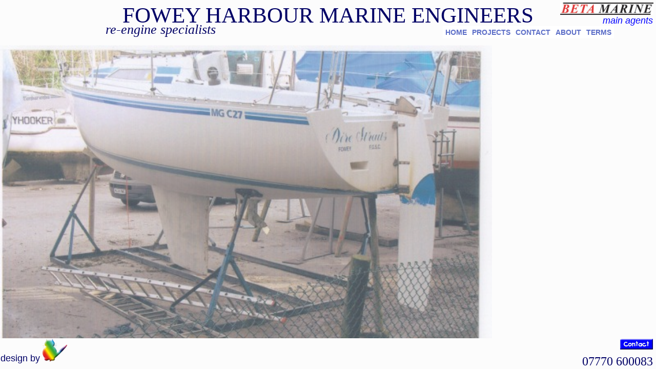

--- FILE ---
content_type: text/html; charset=UTF-8
request_url: https://www.fhme.co.uk/ptemp1.php?boat=39
body_size: 2011
content:
<!DOCTYPE html PUBLIC "-//W3C//DTD XHTML 1.0 Transitional//EN" "http://www.w3.org/TR/xhtml1/DTD/xhtml1-transitional.dtd">
<html>
<head>
<META NAME="Keywords" CONTENT="fowey harbour marine engineers, beta-marine, beta reengine, betamarine, beta re-engine, onsite repairs, harbour, inboard, outboard,transmission, fowey, cornwall, repair, marine, install, beta marine, inboard repair, outboard repair, marine diesel,  repair">
<META NAME="description" CONTENT="Fowey Harbour Marine Engineers, fully mobile marine engineers, based in Cornwall, covering South West UK and Europe, agents for Beta Marine diesels and generators, Complete Installation Service">


                <title>Fowey Harbour Marine Engineers</title>
                <meta http-equiv="Content-Type" content="text/html; charset=UTF-8" /><meta name="extra_headtag" content="" />
                <meta name="title" content="beta marine, marine, tohatsu, re-engine, reengine, outboard, engineering, workshop, storage, yacht, engine" />
                <meta name="keywords" content="" />
                <meta name="description" content=" FOWEY HARBOUR MARINE ENGINEERS have been trading since 1996 and offer service/repair and small installations including the service & repair of Beta Marine engines." />
                
                 <meta name="HandheldFriendly" content="true" />
                <meta name="viewport" content="user-scalable=yes, initial-scale=1, maximum-scale=2, minimum-scale=1, width=device-width"> <meta name="apple-mobile-web-app-capable" content="yes" />
                <meta name="apple-mobile-web-app-status-bar-style" content="black-translucent" />
                <link rel="stylesheet" href="//code.jquery.com/ui/1.12.1/themes/smoothness/jquery-ui.css">
 
                <script src="//code.jquery.com/jquery-1.12.4.js"></script>
				<script src="//code.jquery.com/ui/1.12.1/jquery-ui.js"></script>
				
               
<link rel="apple-touch-icon" sizes="180x180" href="apple-touch-icon.png">
<link rel="icon" type="image/png" href="favicon-32x32.png" sizes="32x32">
<link rel="icon" type="image/png" href="favicon-16x16.png" sizes="16x16">
<link rel="manifest" href="manifest.json">
<link rel="mask-icon" href="safari-pinned-tab.svg" color="#5bbad5">
<meta name="theme-color" content="#ffffff">
               
				<link type="text/css" rel="Stylesheet" href="fhm2.css" />
                


                </head>
                <body style="background-color:rgb(0, 0, 252);">
                <div class='wrapper'>
                <div id='page' style='overflow:hidden;background-color:rgb(252, 252, 252);'>

<div id="head">
<div id="nav" >  

	<ul id="navu">
		<a title='HOME' href='index.php'>
			<li id='topnav'  >HOME</li>
		</a>
		<a title='PROJECTS' href='projects2.php'>
			<li >PROJECTS</li>
		</a>
		<a title='CONTACT' href='contact.php'>
			<li>CONTACT</li>
		</a>
		<a title='ABOUT' href='about.php'>
			<li>ABOUT</li>
		</a>
		<a title='TERMS' href='fhme-tac22.pdf?tim=1768934413' target="_blank">
			<li>TERMS</li>
		</a>
     </ul>
</div>
<div class='logo' id="beta">
		<a href='http://betamarine.co.uk/' target='_blank' title=''>
						<IMG width="100%" src='betamarinelarge.jpg'></IMG>
        </a>
		<p class="agents">main agents</p>
</div>
 


    <div class="tit" id="t2"><p>FOWEY HARBOUR MARINE ENGINEERS</p></div>
    
  <div id="reng" >
     <p>re-engine specialists </p>
</div>

                                              


</div>
<div id="content">
<div id="slidesZ">
		<center>
			<svg xmlns="http://www.w3.org/2000/svg"
			 xmlns:xlink="http://www.w3.org/1999/xlink" x="0px" y="0px"
			 id="a"    viewBox="0 0 300 199" style="enable-background:new 0 0 300 199;" xml:space="preserve">
			
       <g>
			<image x="0" y="0" width="300" height="199"
			 xlink:href="././39/img/P1.jpg">
				 
			
			   <animate id="Z1a1" attributeName="opacity" attributeType="XML"
					 from="0"  to="1"
					 begin="0s; Z3a2.begin" dur="3s"
					 fill="freeze"/>
				<animate id="Z1a2" attributeName="opacity" attributeType="XML" 
					 from="1"  to="0"
					 begin="Z1a1.end + 5s" dur="3s"
					 fill="freeze"/>	
			</image>
		</g>
               <g>
			<image x="0" y="0" width="300" height="199"
			 xlink:href="././39/img/P2.jpg">
				<set attributeName="opacity" attributeType="XML" to="0" begin="0s"></set> 
			
			   <animate id="Z2a1" attributeName="opacity" attributeType="XML"
					 from="0"  to="1"
					 begin="Z1a2.begin" dur="3s"
					 fill="freeze"/>
				<animate id="Z2a2" attributeName="opacity" attributeType="XML" 
					 from="1"  to="0"
					 begin="Z2a1.end + 5s" dur="3s"
					 fill="freeze"/>	
			</image>
		</g>
               <g>
			<image x="0" y="0" width="300" height="199"
			 xlink:href="././39/img/P3.jpg">
				<set attributeName="opacity" attributeType="XML" to="0" begin="0s"></set> 
			
			   <animate id="Z3a1" attributeName="opacity" attributeType="XML"
					 from="0"  to="1"
					 begin="Z2a2.begin" dur="3s"
					 fill="freeze"/>
				<animate id="Z3a2" attributeName="opacity" attributeType="XML" 
					 from="1"  to="0"
					 begin="Z3a1.end + 5s" dur="3s"
					 fill="freeze"/>	
			</image>
		</g>
        <p>MG 27 SD <br>Original Volvo 2001 SD replaced with Beta 14 / 120S <br></p></svg></center>
	</div>
	</DIV>
<div id="bott"  >
						<div id="tel">
							<p class="tt" Mob: <a class="tt" href="tel:07770-600083">07770 600083 </a></p>
							
						</div>
                        <div id='kk'><p>design by <img id="kki" src="xat.png"></p></div>
                        
					<div id="cont">
												<input id="contact" type="image" src="contact.png" value="Contact" onclick="location.href='contact.php';">
					</div>
</div>



--- FILE ---
content_type: text/css
request_url: https://www.fhme.co.uk/fhm2.css
body_size: 1880
content:
body {
	font-family:"arial";
}
html { font-size: 100%; } 
p{
		margin:1px;
		
}
h2 {
	font-size:1.9vw;
	margin:0px;
	font-family: 'Times New Roman', TimesNewRomanRegular, Times, serif;
    color: #000066;
    font-style: italic;

}
.innerText {
	font-size:2.3vw;
	font-family: 'Times New Roman', TimesNewRomanRegular, Times, serif;
}
ul {
	list-style-type: none;
	;;margin:4px;
}
.box {
	position:absolute;
	z-index:11000;
	padding-left:5px;padding-right:5px;padding-top:5px;padding-bottom:5px;
	border-width:3px;border-style:solid;border-color:transparent;border-color:rgb(13, 6, 148);-webkit-border-radius:8px;-moz-border-radius:8px;border-radius:8px;
}
a.ptp {
	font-size:1.8vw;
	color:blue;
}
.agents {
	font-size:1.4vw;
}
#slides {
	position: absolute;
	
	width:60%;
	
	left: 4vw;
	top:3px;
	z-index:11005;
}

#leisure, #classic, #comm {
	left:4%;
	top: calc(50% - 14vh);
	width:28%;
	height: 28vw;
}
#leisi, #classi, #commi {
	width:85%;
}
#leis1 {
	
}
#leis2, #class2, #comm2 {
	right: 1rem;
    color: indianred;
	bottom: 10%;
	position:absolute;
	font-size: 1.48vw;
}
#l2 {
	    position: absolute;
    top: -20px;
	z-index:11002;padding-left:5px;padding-right:5px;
	padding-bottom:5px;
	width:76px;
	height:29px;
	overflow:hidden;
	border-width:0;
	border-style:solid;
	border-color:transparent;
	border-color:#000000;
	-webkit-border-radius:0;
	-moz-border-radius:0;
	border-radius:0;
	width:320px;
	height:29px;
	overflow:hidden;
}
#l3, #c3, #c5 {
	    position: absolute;
    z-index: 11003;
    left:5px;
	right:5px;
    font-size: 1.35vw;
    padding: 5px;
   padding-top: 0px;
    overflow: hidden;
    border-width: 3px;
    border-style: solid;
    border-color: transparent;
    
}
#comm {
	 
    left: 68%;
    
}
#kk {
    
				position: absolute;
				width: 28%; 
				
				color: #000066;
				font-size: 1.48vw;
				
}
#kki {
    width:4vw;
}
#c2, #l2, #c4 {
	position: absolute;
    top: -2vw;
	z-index:11002;padding-left:5px;padding-right:5px;
	padding-bottom:5px;
	border-width:0px;
	border-style:solid;
	border-color:transparent;border-color:#000000;-webkit-border-radius:0px;-moz-border-radius:0px;border-radius:0px;
	width:20vw;
	height:3vh;
	overflow:hidden;
}

#c4 {
	
}
#classic {
	left:36%;

}
#about {
	    position: absolute;
		top: calc(5px + 18vh + 0.8 * 45vw);
		width: 91vw;
		font-size:1.6vw;
}
#c2 {
	}
#page, #head, #content, #bott {
	position: absolute;
	margin:auto;
	left: 0px;
    right: 0px;
	width:100vw;
}
#page {
	top:0px;
	overflow:hidden;
	height:100vh;
	width:100vw;
}
#head {
	top:0px;
	height:75px;
	
}
#content {
	top:75px;
	height:calc(100vh - 135px);
	overflow:scroll;
	
}
#contact {
    top:0.2vh;
    right:0.5vw;
}
#bott {
	height:60px;
	bottom:0px;
	font-size: 16px;
	color:#000066;
}
#tel {
	position:absolute;
	right:5px;
	bottom:0px;
	font-size:1.2rem;
	text-decoration: none;
	
}
#slidesZ {
    width:75%;
}
#ad1 {
	font-size:0.5rem;
}
#contact {
	 width: 4rem;
    bottom: 5px;
    position: absolute;
}

#engine {
	position: absolute;
    width: 28%; 
    right: 4%;
    left: 68%;
    color: #000066;
    font-size: 1.48vw;
    height: 34vh;
}
#reng {
	position: absolute;
	width:20%;
	left: 16%;
	top: 3.6vw;
				/* top: 60px; */
	
	text-align:left;
	height:2%;
	font-size: 2.2vw;
    font-family: 'Times New Roman', TimesNewRomanRegular, Times, serif;
	color:#000066;
	font-style:italic;
}
.leis1 {
     color: #000066;
    font-size: 1.48vw;  
    
}
#rengline {
	position: absolute;
	width:20%;
	left: 36%;
	top: 3vw;
	    height: 1%;
    border-bottom-style: solid;
    border-bottom-color: #000066;
    border-bottom-width: 1px;
}
.logo {
	position: absolute;
	font-family:"arial";
	font-size:12px;
	width:15%;
	top:5px;
	font-style:italic;
	color:blue;
}
#toh {
	left:5px;
	text-align:left;
}
#beta {
	right:5px;
	text-align:right;
	width:15%;
}
.tt {
    font-size:2vw;
    font-family: 'Arial Narrow';
}
.tit {
	position: absolute;
	font-family: 'Arial Narrow';
    
	font-size: 3.5vw;
	width:90%;
	text-align:center;
	margin:auto;
	left: 0px;
    right: 0px;
}
#t1 {
	color:#40E0D0;
	top:2px;
	left:2px;
}
#navu {
	padding-left:4px;
}
#t2 {
	color:#000066;
	top:4px;
}
#nav {
	position:absolute;
	
	right:2px;
	bottom:0px;
	z-index:20000;
	
	width:33vw;
	color:rgb(91, 109, 199);
	font-family:arial, ArialRegular, helvetica, sans-serif;
	border-width:0px;
	border-style:solid;
	border-color:transparent;
	border-color:#000000;-webkit-border-radius:0px;-moz-border-radius:0px;border-radius:0px;
}
#topnav {
	color:rgb(252, 252, 252);
	background-color:rgb(255, 255, 255);
}
#nav li, a { 
-webkit-transition-property:color, background; 
-webkit-transition-duration: 0.2s, 0.2s; 
-webkit-transition-timing-function: linear, ease-in;
} 
#nav li {
float:left;
background-color:rgb(255, 255, 255);
text-decoration: none;
padding-bottom:4px;padding-top:4px;
padding-right:5px;padding-left:5px;
margin-bottom:0px;margin-right:0px;
font-size:1.2vw;
color:rgb(91, 109, 199);
font-family:arial, ArialRegular, helvetica, sans-serif;
font-weight:bold;
letter-spacing:0px;
direction:ltr;} 

#nav li a:link {
    color:rgb(91, 109, 199);
}
#nav li a:visited {
color:rgb(91, 109, 199);
}

#nav li a:active {
color:rgb(91, 109, 199);
}
#nav li a:hover {
color:rgb(52, 52, 52) ;
}
.3c {
	display:inline-block;
}
.cell {
	border-width:1px;
	display:inline-block;
	text-align:center;
	border-style:solid;
	border-color:black;
	-webkit-border-radius:0px;
	-moz-border-radius:0px;
	border-radius:0px;
	width: calc(30% - 2px);
	font-size:1.3vw;
}
.topcell {
	font-size:1.5vw;
	background-color:lightgrey;
}
#tabt {
	font-size:1.1vw; 
	position:absolute;
	left:4%;
	overflow: scroll;
    height: 85vh;
	z-index:10011;
	padding:0px;
	
	border-width:1px;
	border-style:solid;
	border-color:black;
	-webkit-border-radius:0px;
	-moz-border-radius:0px;
	border-radius:0px;
}
#sh1 {
	font-size:1.5rem;
	text-align:center;
}
#stul {
	font-size:1rem;
	text-align:center;
}
@media only screen and (min-width: 1200px) {
			body {
	font-family:"arial";
}
html { font-size: 100%; } 
p{
		margin:1px;
		
}
h2 {
	font-size:1.9vw;
	margin:0px;
	font-family: 'Times New Roman', TimesNewRomanRegular, Times, serif;
    color: #000066;
    font-style: italic;

}
.innerText {
	font-size:2.3vw;
	font-family: 'Times New Roman', TimesNewRomanRegular, Times, serif;
}
ul {
	list-style-type: none;
	;;margin:4px;
}
.box {
	position:absolute;
	z-index:11000;
	padding-left:5px;padding-right:5px;padding-top:5px;padding-bottom:5px;
	border-width:3px;border-style:solid;border-color:transparent;border-color:rgb(13, 6, 148);-webkit-border-radius:8px;-moz-border-radius:8px;border-radius:8px;
}
a.ptp {
	font-size:1.8vw;
	color:blue;
}
.agents {
	font-size:18px;
}
#slides {
	position: absolute;
	
	width:60%;
	
	left: 4vw;
	top:3px;
	z-index:11005;
}

#leisure, #classic, #comm {
	left:4%;
	top: calc(50% - 14vh);
	width:28%;
	height: 28vw;
}
#leisi, #classi, #commi {
	width:85%;
}
#leis1 {
	
}
#leis2, #class2, #comm2 {
	right: 1rem;
    color: indianred;
	bottom: 10%;
	position:absolute;
	font-size: 1.48vw;
}
#l2 {
	    position: absolute;
    top: -20px;
	z-index:11002;padding-left:5px;padding-right:5px;
	padding-bottom:5px;
	width:76px;
	height:29px;
	overflow:hidden;
	border-width:0;
	border-style:solid;
	border-color:transparent;
	border-color:#000000;
	-webkit-border-radius:0;
	-moz-border-radius:0;
	border-radius:0;
	width:320px;
	height:29px;
	overflow:hidden;
}
#l3, #c3, #c5 {
	    position: absolute;
    z-index: 11003;
    left:5px;
	right:5px;
    font-size: 1.35vw;
    padding: 5px;
   padding-top: 0px;
    overflow: hidden;
    border-width: 3px;
    border-style: solid;
    border-color: transparent;
    
}
#comm {
	 
    left: 68%;
    
}
#kk {
    
				position: absolute;
				width: 28%; 
				
				color: #000066;
				font-size: 18px;
				
}
#kki {
    width:48px;
}
#c2, #l2, #c4 {
	position: absolute;
    top: -2vw;
	z-index:11002;padding-left:5px;padding-right:5px;
	padding-bottom:5px;
	border-width:0px;
	border-style:solid;
	border-color:transparent;border-color:#000000;-webkit-border-radius:0px;-moz-border-radius:0px;border-radius:0px;
	width:20vw;
	height:3vh;
	overflow:hidden;
}

#c4 {
	
}
#classic {
	left:36%;

}
#about {
	    position: absolute;
		top: calc(5px + 18vh + 0.8 * 45vw);
		width: 91vw;
		font-size:1.6vw;
}
#c2 {
	}
#page, #head, #content, #bott {
	position: absolute;
	margin:auto;
	left: 0px;
    right: 0px;
	width:100vw;
}
#page {
	top:0px;
	overflow:hidden;
	height:100vh;
	width:100vw;
}
#head {
	top:0px;
	height:75px;
	
}
#content {
	top:75px;
	height:calc(100vh - 135px);
	overflow:scroll;
	
}
#contact {
    top:0.2vh;
    right:0.5vw;
}
#bott {
	height:60px;
	bottom:0px;
	font-size: 16px;
	color:#000066;
}
#tel {
	position:absolute;
	right:5px;
	bottom:0px;
	font-size:1.2rem;
	text-decoration: none;
	
}
#slidesZ {
    width:75%;
}
#ad1 {
	font-size:0.5rem;
}
#contact {
	 width: 4rem;
    bottom: 5px;
    position: absolute;
}

#engine {
	position: absolute;
    width: 28%; 
    right: 4%;
    left: 68%;
    color: #000066;
    font-size: 1.48vw;
    height: 34vh;
}
#reng {
	position: absolute;
	width:20%;
	left: 16%;
	top: 42px;
				/* top: 60px; */
	
	text-align:left;
	height:2%;
	font-size: 26px;
    font-family: 'Times New Roman', TimesNewRomanRegular, Times, serif;
	color:#000066;
	font-style:italic;
}
.leis1 {
     color: #000066;
    font-size: 1.48vw;  
    
}
#rengline {
	position: absolute;
	width:20%;
	left: 36%;
	top: 3vw;
	    height: 1%;
    border-bottom-style: solid;
    border-bottom-color: #000066;
    border-bottom-width: 1px;
}
.logo {
	position: absolute;
	font-family:"arial";
	font-size:12px;
	width:15%;
	top:5px;
	font-style:italic;
	color:blue;
}
#toh {
	left:5px;
	text-align:left;
}
#beta {
	right:5px;
	text-align:right;
	width:182px;
}
.tt {
    font-size:24px;
    font-family: 'Arial Narrow';
}
.tit {
	position: absolute;
	font-family: 'Arial Narrow';
    
	font-size: 43px;
	width:90%;
	text-align:center;
	margin:auto;
	left: 0px;
    right: 0px;
}
#t1 {
	color:#40E0D0;
	top:2px;
	left:2px;
}
#navu {
	padding-left:4px;
}
#t2 {
	color:#000066;
	top:4px;
}
#nav {
	position:absolute;
	
	right:2px;
	bottom:0px;
	z-index:20000;
	
	width:33vw;
	color:rgb(91, 109, 199);
	font-family:arial, ArialRegular, helvetica, sans-serif;
	border-width:0px;
	border-style:solid;
	border-color:transparent;
	border-color:#000000;-webkit-border-radius:0px;-moz-border-radius:0px;border-radius:0px;
}
#topnav {
	color:rgb(252, 252, 252);
	background-color:rgb(255, 255, 255);
}
#nav li, a { 
-webkit-transition-property:color, background; 
-webkit-transition-duration: 0.2s, 0.2s; 
-webkit-transition-timing-function: linear, ease-in;
} 
#nav li {
float:left;
background-color:rgb(255, 255, 255);
text-decoration: none;
padding-bottom:4px;padding-top:4px;
padding-right:5px;padding-left:5px;
margin-bottom:0px;margin-right:0px;
font-size: 14px;
color:rgb(91, 109, 199);
font-family:arial, ArialRegular, helvetica, sans-serif;
font-weight:bold;
letter-spacing:0px;
direction:ltr;} 

#nav li a:link {
    color:rgb(91, 109, 199);
}
#nav li a:visited {
color:rgb(91, 109, 199);
}

#nav li a:active {
color:rgb(91, 109, 199);
}
#nav li a:hover {
color:rgb(52, 52, 52) ;
}
.3c {
	display:inline-block;
}
.cell {
	border-width:1px;
	display:inline-block;
	text-align:center;
	border-style:solid;
	border-color:black;
	-webkit-border-radius:0px;
	-moz-border-radius:0px;
	border-radius:0px;
	width: calc(30% - 2px);
	font-size:1.3vw;
}
.topcell {
	font-size:1.5vw;
	background-color:lightgrey;
}
#tabt {
	font-size:1.1vw; 
	position:absolute;
	left:4%;
	overflow: scroll;
    height: 85vh;
	z-index:10011;
	padding:0px;
	
	border-width:1px;
	border-style:solid;
	border-color:black;
	-webkit-border-radius:0px;
	-moz-border-radius:0px;
	border-radius:0px;
}
#sh1 {
	font-size:1.5rem;
	text-align:center;
}
#stul {
	font-size:1rem;
	text-align:center;
}
}	
